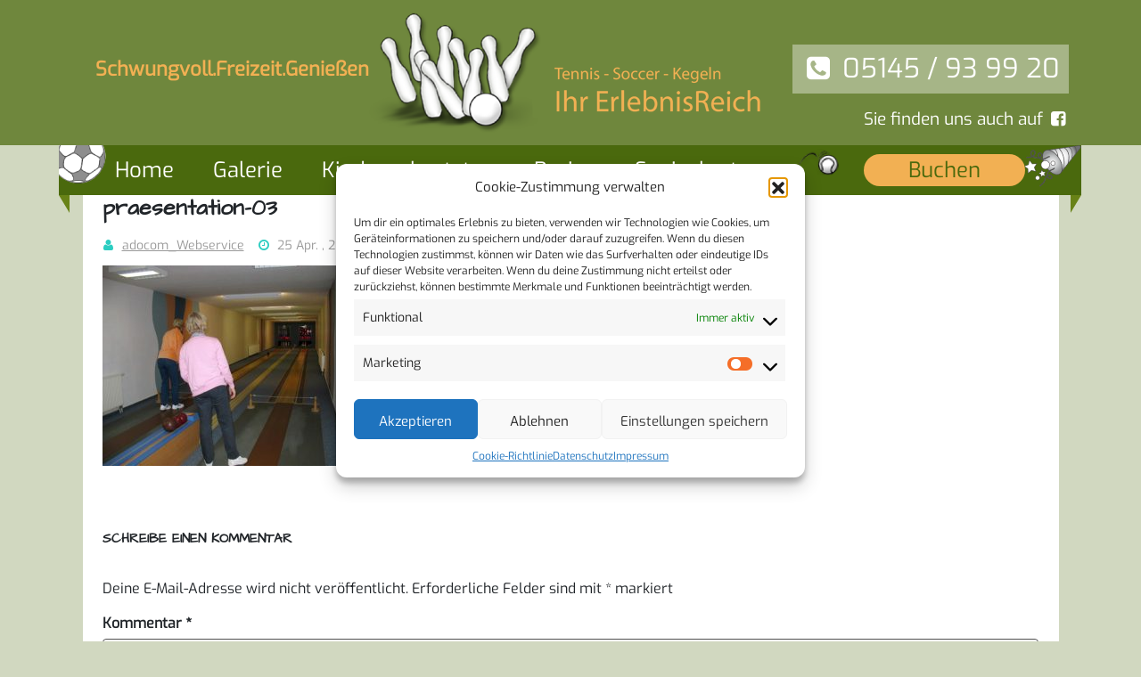

--- FILE ---
content_type: text/css
request_url: https://tennis-soccer-kegeln.de/wp-content/themes/bhost/style.css?ver=6.8.2
body_size: 10596
content:
/*
Theme Name: Bhost
Theme URI: https://themesvila.com/item/bhost-pro-business-wordpress-theme/
Author: Themesvila
Author URI: https://themesvila.com/
Description: Bhost is a nice , clean , beautifull, Responsive and modern design free WordPress Theme. This theme made with Latest Bootstrap v3.3.5. You can use it for your corporate , personal , blog sites etc.
Version: 2.1
Tested up to: 6.8
Requires PHP: 7.4
License: GNU General Public License v2 or later
License URI: http://www.gnu.org/licenses/gpl-2.0.html
Text Domain: bhost
Tags:  one-column, two-columns, right-sidebar, custom-menu, featured-images, flexible-header, sticky-post, translation-ready, full-width-template

This theme, like WordPress, is licensed under the GPL.
Use it to make something cool, have fun, and share what you've learned with others.

*/


/*--------------------------------------------------------------
>>> TABLE OF CONTENTS:
----------------------------------------------------------------
1.0 Font Awesome
2.0 Normalize
3.0 Typography
4.0 Elements
5.0 Forms
6.0 Table
7.0 Links
8. buttons
9. Header
10.0 Navigation
	10.1 Menus
		10.1.1 dropdwon menu 
11. Welcome page
12. Features
13. About
14. Portfolios
	14.1 Single Portfolio page
15. tagline
16. Testimonils
17. Team
18 blogs
19. cta
20. Social Box
21. Accessibility
22. Alignments
23. Clearings
24. Widgets
25. Foorer
26.0 Content
	26.1 Posts and pages
	26.2 Asides
	26.3 Author
	26.4 Comments
27.0 Contact Form
28.0 accordion
29.0 Contact form 7
30.0 Infinite scroll
31.0 Media
	31.1 Captions
	31.2 Galleries

/*--------------------------------------------------------------
1.0 Font Awesome
--------------------------------------------------------------*/

@font-face {
  font-family: 'FontAwesome';
  src: url('../fonts/fontawesome-webfont.eot?v=4.4.0');
  src: url('../fonts/fontawesome-webfont.eot?#iefix&v=4.4.0') format('embedded-opentype'), url('../fonts/fontawesome-webfont.woff2?v=4.4.0') format('woff2'), url('../fonts/fontawesome-webfont.woff?v=4.4.0') format('woff'), url('../fonts/fontawesome-webfont.ttf?v=4.4.0') format('truetype'), url('../fonts/fontawesome-webfont.svg?v=4.4.0#fontawesomeregular') format('svg');
  font-weight: normal;
  font-style: normal;
}

/*--------------------------------------------------------------
2.0 Normalize
--------------------------------------------------------------*/

html {
	-webkit-text-size-adjust: 100%;
	-ms-text-size-adjust:     100%;
	
}
h1, h2, h3, h4, h5, h6{
	font-family: 'Montserrat', sans-serif;
	color: #444;
	text-transform: inherit;
	font-weight: 700;
}

body {
	margin: 0;	
	font-weight: 400;	
	overflow-x: hidden;
	color: #666;
	line-height: 1.8;
}

a, a:hover, a:focus{
	outline: none;
	border: none;
}
html, body, a,p, span,strong{
	font-family: 'Open Sans', sans-serif;
	font-size: 15px;
}
article,
aside,
details,
figcaption,
figure,
footer,
header,
main,
menu,
nav,
section,
summary {
	display: block;
}

audio,
canvas,
progress,
video {
	display: inline-block;
	vertical-align: baseline;
}

audio:not([controls]) {
	display: none;
	height: 0;
}

[hidden],
template {
	display: none;
}

a {
	background-color: transparent;
	text-decoration: none;
	display: inline-block;
	
}

a:active,
a:hover, a:focus {
	outline: 0;
	text-decoration: none;
}

abbr[title] {
	border-bottom: 1px dotted;
}

b,
strong {
	font-weight: bold;
}

dfn {
	font-style: italic;
}

h1 {
	font-size: 3.5em;
	margin: 0 0 0.4em;
}

mark {
	background: #ff0;
	color: #000;
}

small {
	font-size: 80%;
}

sub,
sup {
	font-size: 75%;
	line-height: 0;
	position: relative;
	vertical-align: baseline;
}

sup {
	top: -0.5em;
}

sub {
	bottom: -0.25em;
}

img {
	border: 0;
}

svg:not(:root) {
	overflow: hidden;
}

figure {
	margin: 1em 40px;
}

hr {
	box-sizing: content-box;
	height: 0;
}

pre {
	overflow: auto;
}

code,
kbd,
pre,
samp {

	font-size: 1em;
}

button,
input,
optgroup,
select,
textarea {
	color: inherit;
	font: inherit;
	margin: 0;
}

button {
	overflow: visible;
	border-radius: 5px;
}

button,
select {
	text-transform: none;
}

button,
html input[type="button"],
input[type="reset"],
input[type="submit"] {
	-webkit-appearance: button;
	cursor: pointer;
	border-radius: 5px;
}

button[disabled],
html input[disabled] {
	cursor: default;
}

button::-moz-focus-inner,
input::-moz-focus-inner {
	border: 0;
	padding: 0;
}

input {
	line-height: normal;
}

input[type="checkbox"],
input[type="radio"] {
	box-sizing: border-box;
	padding: 0;
}

input[type="number"]::-webkit-inner-spin-button,
input[type="number"]::-webkit-outer-spin-button {
	height: auto;
}

input[type="search"] {
	-webkit-appearance: textfield;
	box-sizing: content-box;
}

input[type="search"]::-webkit-search-cancel-button,
input[type="search"]::-webkit-search-decoration {
	-webkit-appearance: none;
}

fieldset {
	border: 1px solid #c0c0c0;
	margin: 0 2px;
	padding: 0.35em 0.625em 0.75em;
}

legend {
	border: 0;
	padding: 0;
}

textarea {
	overflow: auto;
	height: 150px;
}

optgroup {
	font-weight: bold;
}

table {
	border-collapse: collapse;
	border-spacing: 0;
}

td,
th {
	padding: 0;
}
img{
	display: inline-block;
	
}

/*--------------------------------------------------------------
3.0 Typography
--------------------------------------------------------------*/



p {
	font-size: 15px;
	margin-bottom: 1.0em;
	
}

dfn,
cite,
em,
i {
	font-style: italic;
}

blockquote {
	margin: 0 1.5em;
}

address {
	margin: 0 0 1.5em;
}

pre {
  background: #eee none repeat scroll 0 0;
  border-radius: 0;
  font-size: 15px;
  line-height: 1.6;
  margin-bottom: 1.6em;
  max-width: 100%;
  overflow: auto;
  padding: 10px 20px;
}

code,
kbd,
tt,
var {
	font-size: 15px;
	font-size: 0.9375rem;
}

abbr,
acronym {
	border-bottom: 1px dotted #666;
	cursor: help;
}

mark,
ins {
	background: #fff9c0;
	text-decoration: none;
}

big {
	font-size: 125%;
}
select{
	outline: none;
	display: inline-block;
	cursor: pointer;
	padding: 12px 14px;
	border: 1px solid #ddd;
	background-color: #fff;
}
input[type="file"], input[type="image"], input[type="submit"], input[type="reset"], input[type="button"], input[type="radio"], input[type="checkbox"] {
	width: auto;
	display: inline-block;
	margin-right: 3px;
}


/*--------------------------------------------------------------
4.0 Elements
--------------------------------------------------------------*/
html {
	box-sizing: border-box;
}

*,
*:before,
*:after { /* Inherit box-sizing to make it easier to change the property for components that leverage other behavior; see http://css-tricks.com/inheriting-box-sizing-probably-slightly-better-best-practice/ */
	box-sizing: inherit;
}

body {
	background: #fff; /* Fallback for when there is no custom background color defined. */
}

blockquote:before,
blockquote:after,
q:before,
q:after {
	content: "";
}

blockquote,
q {
	quotes: "" "";
}

hr {
	background-color: #ccc;
	border: 0;
	height: 1px;
	margin-bottom: 1.5em;
}

ul,
ol {
	margin: 0 0 1.5em 0;
}

ul {
	
	list-style-type: circle;
}

ol {
	list-style: decimal;
}

li > ul,
li > ol {
	margin-bottom: 0;
	margin-left: 1.5em;
}

dt {
	font-weight: bold;
}

dd {
	margin: 0 1.5em 1.5em;
}

img {
	height: auto; /* Make sure images are scaled correctly. */
	max-width: 100%; /* Adhere to container width. */
}

table {
	
	border-collapse: separate;
	border-spacing: 0;
	border-width: 1px 0 0 1px;	
	margin: 0 0 1.5em;
	width: 100%;
	table-layout: fixed; /* Prevents HTML tables from becoming too wide */
}

/*--------------------------------------------------------------
5.0 Forms
--------------------------------------------------------------*/

button,
input[type="button"],
input[type="reset"],
input[type="submit"] {
	font-size: 15px;
	line-height: 1;
	background: #fff;
	text-shadow:none;
	box-shadow: none;
	border-radius: 0;
}
.form-control{
	height: 50px;
}
input[type="submit"] {
	margin-bottom: 0 !important;
	width: auto !important;
}
button,
input[type="button"],
input[type="submit"],
input[type="reset"]
 {
	color: #fff;
	border: 1px solid #2bcdc1 ;
	box-shadow: inherit;
	padding: 14px 20px !important;
	transition: all 0.5s ease 0s;
	border-radius: 30px;
	background: #2bcdc1;
	border-radius: 4px;
}
button:hover,
input[type="button"]:hover,
input[type="reset"]:hover,
input[type="submit"]:hover
 {
	color: #fff;
	box-shadow: inherit;
	background: #2bcdc1;
	border-color: #2bcdc1;

}
button:focus,
input[type="button"]:focus,
input[type="reset"]:focus,
input[type="submit"]:focus,
button:active,
input[type="button"]:active,
input[type="reset"]:active,
input[type="submit"]:active {
	border-color: #ccc #bbb #aaa;
	box-shadow: inherit;
	background: #2bcdc1;

}

.border_btn{
	border: 1px solid #e1e1e1 ;
	box-shadow: inherit;
	padding: 14px 20px !important;
	transition: all 0.5s ease 0s;
	border-radius: 30px;
}
.border_btn:hover,
.border_btn:focus{
	border: 1px solid #2bcdc1 ;
}
input,
input[type="text"],
input[type="email"],
input[type="url"],
input[type="password"],
input[type="search"],
input[type="reset"]
select,
textarea {
	color: #666;
	border: 1px solid #e1e1e1;
	border-radius: 4px;	
	padding: 12px 10px!important ;
}

input[type="text"]:focus,
input[type="email"]:focus,
input[type="url"]:focus,
input[type="password"]:focus,
input[type="search"]:focus,
textarea:focus {
	border: 1px solid #2bcdc1!important;
	box-shadow: inherit!important;
	outline: none;
}

input[type="text"],
input[type="email"],
input[type="url"],
input[type="password"],
input[type="search"] {
	padding: 3px;
}

textarea {
	padding-left: 3px;
	width: 100%;
}
input[type="text"],
input[type="email"],
input[type="url"],
input[type="password"],
input[type="search"],
input[type="submit"] ,
textarea{
	font-size: 14px;
	width: 100%;
}
label {
  display: inline-block;
  font-weight: bold;
  margin-bottom: 5px;
  width: 100%;
}
.search-submit {
  display: none;
}
.search-field{
	width: 90%;
}
audio{
	width: 100%;
}

/*--------------------------------------------------------------
6.0 Table
--------------------------------------------------------------*/

table {
  border-collapse: collapse;
  border: 1px solid #eee;
  border-bottom: 2px solid #2bcdc1;
	
  }
table tr:hover {
  background: #f4f4f4;
}
table tr:hover td {
  color: #555;
}
th:first-child, td:first-child{
	padding-left: 5%;
}

table th, table td {
  color: #999;
  border: 1px solid #eee;
  border-collapse: collapse;
  text-align: center;
}
table#wp-calendar td {
	padding: 8px 0!important;
}
table td{
	padding:8px ;
}
table th {
	background: #fff none repeat scroll 0 0;
	color: #666;
	font-size: 14px;
	padding: 10px;
	text-transform: uppercase;
}
table th.last {
  border-right: none;
}
caption {
  margin-bottom: 10px;
}


/*--------------------------------------------------------------
7 Links
--------------------------------------------------------------*/
a {
	color: #404040;
	transition: all 0.5s ease 0s;
}


a:hover,
a:focus
 {
	color: #2bcdc1;
}

a:hover,
a:active {
	outline: 0;
}
.paddingless{
	padding-left: 0;
	padding-right: 0;
}
.paddingleftless{
	padding-left: 0;
}
.paddingrightless{
	padding-right: 0;
}
.section{
	padding-top:80px; 
	padding-bottom:50px; 
}

/*--------------------------------------------------------------
8. buttons
--------------------------------------------------------------*/

#primary .readmore_btn{
	margin-top: 30px;
}
.readmore{
	background: #2bcdc1 none repeat scroll 0 0;
	color: #fff!important;
	display: inline-block;
	font-size: 15px;
	padding: 12px 25px;
}
.readmore i.fa{
	
}
.readmore:hover, .readmore:focus,
#primary .readmore:hover, #primary .readmore:focus{
	background: #0eaea2 none repeat scroll 0 0;
	color: #fff;
}
/*--------------------------------------------------------------
9. Header
--------------------------------------------------------------*/

.top{
	background: #434752;
	padding: 10px 0; 
	color: #fff;
}

.top .leftinfo {
	font-size: 14px;
}
.top .leftinfo span.phone{
	padding-right: 20px;
}
.top .right-info ul{
	margin-bottom: 0;
	text-align: center;
}
.right-info .list-inline > li {
  display: inline-block;
  padding-left: 20px;
  padding-right: 0;
}
.top .right-info ul li a{
	color: #fff;
	font-size: 14px;
}
.top .right-info ul li a:hover{
	color: #2bcdc1;
}
@media (max-width: 767px){
	.top{
		text-align: center;
		padding: 0 0 54px;
	}
	.top .right-info ul{
		float: inherit !important;
		padding-top: 25px;
	}
}
#masthead{
	text-align: center;
	background: #fff;
	color: #fff;
}
.site-branding{
	padding: 30px;
	background: #fff;
}
.site-branding h1.site-title{
	margin-bottom: 5px;
	font-size: 2em;
}
.site-branding h1.site-title img{
	width: 100%;
}
.site-branding h1.site-title a{
	font-size: 35px;
	text-decoration: none;
	color: #444;
	-webkit-transition: all .25s linear;
    -moz-transition: all .25s linear;
    -o-transition: all .25s linear;
    transition: all .25s linear;
	position: relative;
	display: inline-block;
	text-transform: uppercase;
	font-weight: 700;	
}
.site-branding h1.site-title a:hover{
	color: #2bcdc1!important;
	 -webkit-transform: none;
	transform: none;
}

.site-branding .site-description{
	font-size: 16px;
	color: #444;
}
.site-description{
	margin-bottom: 0;
}

.main_banner{
	padding: 120px 0;		
	height: 100%;
	width: 100%;
	color: #fff;
	position: relative;
}
.main_banner:before{
	position:absolute;
	content: '';
	background: rgba(0,0,0,0.5);
	height: 100%;
	width: 100%;
	top: 0;
}
.main_banner a:hover{
	color:#2bcdc1;
}
.main_banner h2{
	font-size: 50px;
	font-weight: 600;	
}
.main_banner h2, .main_banner a{
	color: #fff;
}
.main_banner .bannar_text{
	position: relative;
	z-index: 1;
}

/*--------------------------------------------------------------
10.0 Navigation
--------------------------------------------------------------*/

/*--------------------------------------------------------------
10.1 Menus
--------------------------------------------------------------*/

.mainmenu {
  background: #161721;
  display: table;
  width: 100%;
}
.mainmenu ul{
	padding: 0;
	margin: 0;
	list-style-type: none;
}
.mainmenu #nav li.current_page_item a{
	color: #fff;
}
.mainmenu #nav li {
  display: inline-block;
  position: relative;
}
.mainmenu #nav li:before{
	position: absolute;
	width: 0;
	height: 3px;
	content: '';
	background: #2bcdc1;
	top: 0;
	left: 0;
	opacity: 0;
	transition: 0.8s;
}
.mainmenu #nav li:hover:before,
.mainmenu #nav  li.active:before,
.mainmenu #nav li.current_page_item:before{
	width: 100%;
	opacity: 1;
}
.mainmenu #nav  li  a{
	box-sizing: border-box;
	color: #fff;
	display: block;
	font-size: 14px;
	font-weight: 600;
	padding: 20px 20px;
	text-decoration: none;
	text-transform: uppercase;
	font-family: "Open Sans",sans-serif;
}
.mainmenu #nav  li  a{position:relative}
.mainmenu #nav  li  a i.fa{
	padding-right: 5px;
}
.mainmenu #nav  li:hover a:before,
.mainmenu #nav li.current_page_item a:before
{
	opacity: 1;
	
}
.mainmenu #nav li:hover a,
.mainmenu #nav li.active a{
	color: #2bcdc1;
}
#stickymenu{
  z-index: 100;
}
.nav li  a{
	display: inline-block;
}
.mainmenu li.current-menu-ancestor.current-menu-parent a:hover{
	color: #fff!important;
}

/*-------------------------------
10.1.1 dropdwon menu 
--------------------------------*/

.mainmenu #nav ul.children, 
.mainmenu #nav ul.sub-menu, 
.mainmenu #nav li ul.children li ul.children,
.mainmenu #nav li ul.sub-menu li ul.sub-menu
{
	background: #fff none repeat scroll 0 0;
	opacity: 0;
	position: absolute;
	top: 115%;
	transition: all 0.5s ease 0s;
	width: 220px;
	z-index: -99;
	visibility:hidden;
	transform: translateY(50px);
	border-top: 3px solid #2bcdc1;
	box-shadow: 0 0 2px rgba(0, 0, 0, 0.1);
}
.mainmenu #nav ul.children ul.children,
.mainmenu #nav ul.sub-menu ul.sub-menu
{
	left: 100%;
	top: -3px;
	transition: all 0.5s ease 0s;
	transform: translateX(50px);
}
.mainmenu #nav li ul.children li,
.mainmenu #nav li ul.sub-menu li
{
	padding: 0;
	width: 100%;
	border-bottom: 1px solid rgba(0, 0, 0, 0.1);
	position: relative;
}
.mainmenu #nav li ul.children li:last-child,
.mainmenu #nav li ul.sub-menu li:last-child
{
	border-bottom: none;
}
.mainmenu #nav li:hover ul.sub-menu,
.mainmenu #nav li:hover ul.children
{
	top:100%;
	opacity:1;
	z-index:999;
	visibility:visible;
	transform: translateY(0);
}
.mainmenu #nav ul.children li:hover ul.children ,
.mainmenu #nav ul.sub-menu li:hover ul.sub-menu 
{
	top: -3px;
	opacity:1;
	z-index:999;
	visibility:visible;
	transform: translateX(0);
}
.mainmenu #nav li ul.children li a, 
.mainmenu #nav li ul.sub-menu li a 
{
	color: #888;
	display: block;
	font-size: 14px;
	font-weight: 400;
	padding: 10px 20px;
	text-align: left;
	background: #fff;
	text-transform: none;
}
.mainmenu #nav li:hover ul.children li a:hover,
.mainmenu #nav li:hover ul.sub-menu li a:hover

{
	text-decoration: none;
	background-color:#2bcdc1;
	color: #fff;
}
.mainmenu  .current-menu-ancestor a,
.mainmenu .current-menu-ancestor >a:hover,
.mainmenu  .current-menu-ancestor >a:focus,
.mainmenu  .current-menu-item > a, 
.mainmenu  .current-menu-item > a:hover,
.mainmenu  .current-menu-item > a:focus{
	color:#FFF; 
	background-color:#2bcdc1;
	-webkit-box-shadow: none;
    -moz-box-shadow: none;
    box-shadow: none;  
}
.mainmenu  .sub-menu li.current-menu-item a, .mainmenu  .current-menu-ancestor .sub-menu li a ,
.mainmenu  .current-menu-ancestor .sub-menu li a{
	background: #2bcdc1;
	color: #fff; 
}
.mainmenu .sub-menu li.current-menu-item >a, .mainmenu  ul ul .current-menu-item, .mainmenu  ul ul .current-menu-item a{
	color: #fff;
}

@media (max-width: 767px) {
	#masthead{
		padding-top: 40px;
	}
	.mean-container .mean-nav li a{
		font-size: 13px;
	}
}

.site-main .comment-navigation,
.site-main .posts-navigation,
.site-main .post-navigation {
	margin: 0;
	overflow: hidden;
}

.comment-navigation .nav-previous,
.posts-navigation .nav-previous,
.post-navigation .nav-previous {
	float: left;
	width: 50%;
}

.comment-navigation .nav-next,
.posts-navigation .nav-next,
.post-navigation .nav-next {
	float: right;
	text-align: right;
	width: 50%;
}

/*--------------------------------------------------------------
11. Welcome page
--------------------------------------------------------------*/

#slider{
	margin-top: 0;
	color: #fff;
}
.flexslider .slides > li:first-child {
	display: block; 
}
.flexslider .slides > li{
	height: 500px;
	background-size: cover!important;
	width: 100%;
}
.sider_info_wrap{
	display: table;
	width: 100%;
	height: 100%;
}
.slider_info{
	padding-left: 50px;
	padding-right: 50px;
	display: table-cell;
	vertical-align: middle;
}
.slider_info h4{
	color: #fff;
	font-size: 25px;
}
.slider_info h2{
	color: #2bcdc1;
	font-size: 50px;
	font-weight: 700;
	margin: 38px 0 29px;
}
.slider_info p{
	font-size: 18px;
}
.flex-direction-nav a {
  height: 50px;
  line-height: 50px;
  top: 50%;
  width: 50px;
  border-radius: 50%;
}
.flex-direction-nav a::before {
  padding-right: 5px;
}
.flex-direction-nav a.flex-next::before {
  padding-left: 5px;
}
@media (max-width: 767px){
	.flexslider .slides > li{
		height: 500px;
	}
	.slider_info{
		padding-left: 10px;
		padding-right: 10px;
	}
	.slider_info h2{
		font-size: 30px;
	}
}
@media (max-width: 480px){

}
.flex-direction-nav a {
  opacity: 1;
  background: rgba(0,0,0,0.6);
  text-align: center;

}
.flex-direction-nav a::before {
  font-size: 28px;
}
.flex-direction-nav .flex-prev {
  left: 30px;
}
.flex-direction-nav .flex-next {
  right: 30px;
  text-align:center;
}
/*--------------------------------------------------------------
12. Features
--------------------------------------------------------------*/

#features{
	overflow: hidden;
}
.heading{
	margin-bottom: 50px;
}
.heading p{
	letter-spacing: 2px;
	margin-bottom: 25px;
	text-transform: uppercase;
	font-size: 14px;
}
.heading h2{
	margin-top: 15px;
	margin-bottom: 20px;
	font-size: 28px;
	text-transform: uppercase;
}
.divider{
	width: 100px;
	margin: 0 auto;
	height: 2px;
	background: #2bcdc1;
	position: relative;
}
.divider:before{
	position:absolute;
	content: '';
	top: -2px;
	left: 0;
	width: 5px;
	height: 6px;
	background: #2bcdc1;
	border-radius: 50%;
}
.divider:after{
	position:absolute;
	content: '';
	top: -2px;
	right: 0;
	width: 5px;
	height: 6px;
	background: #2bcdc1;
	border-radius: 50%;
}	
.single_feature .icon-wrap{
	border: 1px solid #2bcdc1;
	border-radius: 100%;
	box-shadow: 0 5px 16px #eaeaea;
	color: #2bcdc1;
	font-size: 35px;
	height: 80px;
	line-height: 79px;
	margin: 20px auto 15px;
	transition: all 0.5s ease 0s;
	width: 80px;
}

.single_feature{
	margin-bottom: 30px;
}
.single_feature h4{
	margin-bottom: 25px;
	margin-top: 20px;
}
.single_feature .readmore{
	display: inline-block;
	margin-top: 20px;
}

.single_feature:hover  .icon-wrap{
	background: #2bcdc1;
	color: #fff;
}

/* --------------------------------------------------------
#        Start Image with description CSS
-----------------------------------------------------------*/

.image_with_description{
	position:relative;
}
.description_img_left{
	left: 0;
	background-position: right top;	
	position:absolute;
	bottom: 0;
	position: absolute;
	top: 0;
	width: 50%;
	background-repeat: no-repeat;
	background-size: cover;		
}
.description_img_right{
	right: 0;
	background-position: right top;	
	position:absolute;
	bottom: 0;
	position: absolute;
	top: 0;
	width: 50%;
	background-repeat: no-repeat;
	background-size: cover;		
}
.description_text{
	padding-top: 50px;
	padding-bottom: 35px;
}
.description_text .single_desc{
	padding-left: 20px;
	padding-bottom: 15px;
}
.description_text h4{
	color: #fff;
}
.description_text ul{
	list-style-type: none;
}
.description_text ul li{
	padding: 10px 0;
}

.single_desc:last-child{
	padding-bottom: 0;
}

/*--------------------------------------------------------------
14. Portfolios
--------------------------------------------------------------*/

#portfolios{
	overflow: hidden;
}
#portfolios .single_portfolio{
	margin-bottom: 30px;
	position:relative;
	text-align: center;
	color: #fff;
	overflow: hidden;
}
#portfolios .single_portfolio:before{	
	opacity: 0;
	content: '';
	width: 100%;
	height: 100%;
	position: absolute;
	top: 0;
	transition: all 0.5s ease 0s;
	z-index: 1;
}
#portfolios .single_portfolio:hover:before{
	opacity: 0.5;	
	background: #2bcdc1;
	animation-name: portanimation;
	animation-duration: 4s;
}

/* Portfolio Animation */
@-webkit-keyframes portanimation {
	0%   {background-color: #000;}
    25%  {background-color: #d35400;}
    50% {background-color: #e74c3c;}
	100%  {background-color: #2bcdc1;}
}
@keyframes portanimation {
	0%   {background-color: #000;}
    25%  {background-color: #d35400;}
    50% {background-color: #e74c3c;}
	100%  {background-color: #2bcdc1;}
}

#portfolios .single_portfolio img{
	transform: scale(1);
	transition: all 0.5s ease 0s;
}
#portfolios .single_portfolio:hover img{
	transform: scale(1.1);
}
#portfolios .single_portfolio .portfolio-overlay{
	position:absolute;
	top: 35%;
	padding: 0 9%;
	transition: all 0.5s ease 0s;
	z-index: 10;
	opacity: 1;
	width: 100%;
}

#portfolios .portfolio-overlay .port_title a h4{
	color: #fff!important;	
	font-size: 20px;
}
#portfolios .portfolio-overlay .port_title h4{
	transform: translateY(-10px);
	transition: all 0.5s cubic-bezier(0.47, 0.68, 0.21, 0.87) 0s;
}
#portfolios .single_portfolio:hover .portfolio-overlay{

}
#portfolios .single_portfolio .portfolio-overlay p{
	opacity: 0;
	transform: translateY(20px);
	transition: all 0.5s cubic-bezier(0.47, 0.68, 0.21, 0.87) 0s;
}
#portfolios .single_portfolio:hover  .portfolio-overlay p, #portfolios .single_portfolio:hover .portfolio-overlay .port_title h4{
	opacity: 1;
	transform: translateY(0px);
}
@media (max-width: 1200px){
	#portfolios .single_portfolio .portfolio-overlay{
		top: 26%;
	}
}
.mobile_menu_icon{
	display: none;
	padding: 20px 0;
}
@media (max-width: 991px){
	#portfolios .single_portfolio .portfolio-overlay{
		top: 33%;
	}
	#nav{
		display: none;
	}
	.mobile_menu_icon{
		display: inline-block;
	}
}
@media (max-width: 767px){
	#portfolios .single_portfolio .portfolio-overlay{
		top: 43%;
	}
	.portfolios_template{
		padding-top: 0;
		
	}
	.team_template{}
}
@media (max-width: 480px){
	#portfolios .single_portfolio .portfolio-overlay{
		top: 33%;
	}
}
@media (max-width: 320px){
	#portfolios .single_portfolio .portfolio-overlay{
		top: 23%;
	}
}

/*--------------------------------------------------------------
14.1 Single Portfolio page
--------------------------------------------------------------*/

.portfolios-sidebar{}
.portfolios-sidebar .port-title h4, .portfolios-sidebar .port-decscription h4{
	color: #2bcdc1;
	margin-bottom: 20px;
}
.portfolios-sidebar .port-title{
	margin-bottom: 30px;
}
.portfolios-sidebar .port-title h5.entry-title{
	font-weight: 400;
	color: #444;
	font-size: 14px;
	text-transform: none;
	
}
.portfolios-sidebar .port-title h4{
	margin-top: 0;
}
.portfolios-sidebar .readmore{
	margin-top: 30px;
}
.related_portfolos{
	margin-top: 50px;
}
.related_portfolos .related_p_title{
	margin: 0 0 31px;
}
.related_portfolos .related_p_title span{
	color: #2bcdc1;
	font-size: inherit;
}
#portfolios_carousel .item{
	margin-left: 15px;
	margin-right: 15px;
}
#portfolios_carousel .owl-controls .owl-buttons div {

}
#portfolios_carousel .single_portfolio{
	margin-bottom: 0;
}


/*--------------------------------------------------------------
15. tagline
--------------------------------------------------------------*/

#tagline{
	background-size: cover!important;
	width: 100%;
	position:relative;
	color: #fff;
	padding: 70px 0;
}
#tagline:before{
	position:absolute;
	content: '';
	width: 100%;
	height: 100%;
	background: #000;
	opacity: 0.5;
	top: 0;
}
#tagline h3{
	color: #fff;
	margin-bottom: 25px;
	font-size: 20px;
}
#tagline p{
	margin-bottom: 0;
}
#tagline .readmore{
	margin-top: 20%;
}
@media (max-width: 991px){
	#tagline .readmore{
		margin-top: 50%;
	}
}
@media (max-width: 767px){
	#tagline .readmore{
		margin-top: 25px;
		float: left;
	}
}

/*--------------------------------------------------------------
16. Testimonils
--------------------------------------------------------------*/

#testimonils{
	padding-bottom: 100px;
	overflow: hidden;
}
.single_testimonial{
	margin-bottom: 1px;
	padding-left: 15px;
	padding-right: 15px;
}
.single_testimonial .t_img{
	margin-bottom: -40px;
	text-align: center;
}
.single_testimonial .t_img img{
	display: inline-block;
	width: 80px;
	border-radius: 50%;
	box-shadow: 0 0 4px rgba(0, 0, 0, 0.1);
}
.single_testimonial .t_content{
	box-shadow: 0 0 4px rgba(0, 0, 0, 0.1);
	padding: 60px 20px 20px;
	background: #fff;
}
.single_testimonial .t_content p{
	font-size: 14px;
	margin-bottom: 0;
	
}

.single_testimonial .client_info{
	display: block;
	font-size: 14px;
	font-weight: 600;
	margin-top: 10px;
	color: #2bcdc1;
}
.testimonils_template{
	padding-bottom: 60px!important;
}
.testimonils_template .single_testimonial{
	margin-bottom: 40px;
}
.owl-theme .owl-controls {
  margin-top: 0;
  position: absolute;
  right: 15px;
  text-align: center;
  top: -45px;
}
.owl-theme .owl-controls .owl-buttons div {
	background: #2bcdc1 none repeat scroll 0 0;
	color: #fff;
	display: inline-block;
	font-size: 15px !important;
	height: 40px;
	line-height: 40px;
	margin: 0;
	opacity: 0.5;
	padding: 0;
	text-align: center;
	width: 40px;
}  
.owl-buttons .owl-prev{
	margin-right: 10px!important;
}
.owl-buttons .owl-prev:before{
	font-family: 'FontAwesome';
	content: '\f053';
}
.owl-buttons .owl-next:before{
	font-family: 'FontAwesome';
	content: '\f054';
}
@media (max-width: 767px){
	.testimonils_template{
		padding-top: 0;
	}
}


/*--------------------------------------------------------------
17. Team
--------------------------------------------------------------*/

#team{
	overflow: hidden;
}
.single_team{
	position: relative;
	overflow: hidden;
	margin-bottom: 30px;
}
.single_team .team_overlay{
	position:absolute;
	top:0;
	width: 100%;
	height: 100%;
	background: rgba(43, 205, 193, 0.5);
	color: #fff;
	transition: all 0.5s ease 0s;
	transform: translateY(100%);
}
.single_team .team_overlay h4{
	padding-top: 28%;
	color: #fff;
}
.single_team .team_overlay .list-inline{
	margin-top: 30px;
}
.single_team .team_overlay li a{
	color: #fff;
	font-size: 18px;
	width: 45px;
	height: 45px;
	line-height: 45px;
	border: 1px solid #fff;
	display: inline-block;
}
.single_team .team_overlay li a:hover{
	background: #fff;
	color: #2bcdc1;
}
.single_team .team_overlay li{
	transform: translateY(100%);		
}
.single_team .team_overlay li.link_one{
	transition: all 0.9s ease 0s;		
}
.single_team .team_overlay li.link_two{
	transition: all 1.4s ease 0s;
}
.single_team .team_overlay li.link_three{
	transition: all 1.9s ease 0s;
}
.single_team:hover .team_overlay{
	transform: translateY(0);
}
.single_team:hover .team_overlay li{
	transform: translateY(0);
}
@media (max-width: 991px){
	.single_team .team_overlay h4{
		padding-top: 35%;
	}
}
@media (max-width: 767px){
	.team_template{
		padding-top: 0;
	}
}
@media (max-width: 480px){
	.single_team .team_overlay h4{
		padding-top: 28%;
	}
}
@media (max-width: 320px){
	.single_team .team_overlay h4{
		padding-top: 20%;
	}
}

/*--------------------------------------------------------------
18. blogs
--------------------------------------------------------------*/

#blogs{
	overflow: hidden;
}
.single_blog{
	margin-bottom: 30px;
}
.single_blog .blog_img img{
	width: 100%;
}
.single_blog .blog_img{
	position:relative;	
}
.single_blog .blog_img:before{
	position:absolute;
	top: 0;
	content: '';
	width: 100%;
	height: 100%;
	background: rgba(0,0,0,0.5); 
	opacity: 0;
	transition: all 0.5s ease 0s;
}
.single_blog:hover .blog_img:before{
	opacity: 1;
}
.single_blog .blog_img .readmore{
	position:absolute;
	bottom:0;
	right: 0;
}
.blog_img a{
	display: inline-block;
}
.single_blog h4{
	margin-bottom: 15px;
	margin-top: 30px;
	text-transform: capitalize;
	
}
.single_blog h4 a{
	font-size: 20px;
	font-family: 'Montserrat', sans-serif;
}
.single_blog .green_btn{
	border-radius: 5px 0 0 0px;
}
.all_post_btn_wrap{
	padding-top: 20px;
}
.all_post_btn{
	font-size: 16px;
	padding: 13px 40px;
}

/*--------------------------------------------------------------
19. cta
--------------------------------------------------------------*/

#cta{
	color: #fff;
	padding: 50px 0;
	overflow: hidden;
}
#cta p{
	font-size: 15px;
	margin-bottom: 0;
}
#cta .btn_transparent{
	margin-top: 3%;
}
@media (max-width: 991px){
	#cta .btn_transparent{
		padding-top: 7%;
	}
}
@media (max-width: 767px){
	#cta .btn_transparent{
		padding-top: 2%;
		float: left;
	}
}
#cta .btn_transparent{
	border: 1px solid #fff;
	padding: 12px 27px;
	color: #fff;
	transition: .5s;
}
#cta .btn_transparent:hover, #cta .btn_transparent:focus{
	background: #fff;
	color: #2bcdc1;
}

/*--------------------------------------------------------------
20. Social Box
--------------------------------------------------------------*/
.social_box ul{
	margin-top: 20px !important;
}

.social_box ul li a{
	border: 2px solid #2bcdc1;
	height: 45px;
	width: 45px;
	line-height: 42px;
	font-size: 17px;
	text-align: center;
	color: #2bcdc1;
}
.bhostpro_social_Widget .social_box ul li{
	border-bottom: none;
	margin-bottom: 0;
	padding-bottom: 0;
}

.single-widget.bhostpro_contact_Widget ul.contact_widget li{
	border-bottom: none;
	padding-bottom: 0;
}
.social_box ul li a:hover{
	border-color: #2bcdc1;
	background: #2bcdc1;
	color: #fff;
}

/*-------------------------------------------------------------
21. Accessibility
--------------------------------------------------------------*/

/* Text meant only for screen readers. */
.screen-reader-text {
	clip: rect(1px, 1px, 1px, 1px);
	position: absolute !important;
	height: 1px;
	width: 1px;
	overflow: hidden;
}

.screen-reader-text:hover,
.screen-reader-text:active,
.screen-reader-text:focus {
	background-color: #f1f1f1;
	border-radius: 3px;
	box-shadow: 0 0 2px 2px rgba(0, 0, 0, 0.6);
	clip: auto !important;
	color: #21759b;
	display: block;
	font-size: 14px;
	font-size: 0.875rem;
	font-weight: bold;
	height: auto;
	left: 5px;
	line-height: normal;
	padding: 15px 23px 14px;
	text-decoration: none;
	top: 5px;
	width: auto;
	z-index: 100000; /* Above WP toolbar. */
}

/*--------------------------------------------------------------
22. Alignments
--------------------------------------------------------------*/

.alignleft {
	display: inline;
	float: left;
	margin-right: 1.5em;
}

.alignright {
	display: inline;
	float: right;
	margin-left: 1.5em;
}

.aligncenter {
	clear: both;
	display: block;
	margin-left: auto;
	margin-right: auto;
}

/*--------------------------------------------------------------
23. Clearings
--------------------------------------------------------------*/

.clear:before,
.clear:after,
.entry-content:before,
.entry-content:after,
.comment-content:before,
.comment-content:after,
.site-header:before,
.site-header:after,
.site-content:before,
.site-content:after,
.site-footer:before,
.site-footer:after {
	content: "";
	display: table;
}

.clear:after,
.entry-content:after,
.comment-content:after,
.site-header:after,
.site-content:after,
.site-footer:after {
	clear: both;
}

/*--------------------------------------------------------------
24. Widgets
--------------------------------------------------------------*/

.widget {
	margin: 0 0 1.5em;
}
.single-widget img{
	width: 100%;
}
.single-widget .wp-block-group__inner-container{
	padding: 0;
}
.single-widget li li{
	padding-left: 10px;
	padding-top: 6px;
	padding-bottom: 6px;
	
}
.single-widget .widget-title,
.comments-title,
#reply-title{
	border-bottom: 1px solid #ccc;
	margin-bottom: 20px;
	margin-top: 0;
	padding-bottom: 15px;
	position: relative;
	font-size: 15px;
	font-weight: 600;
	text-transform: uppercase;
}
.single-widget .widget-title:after,
.comments-title:after,
#reply-title:after{
	background: #2bcdc1 none repeat scroll 0 0;
	bottom: -2px;
	content: "";
	height: 3px;
	left: 0;
	position: absolute;
	width: 80px;
}
.single-widget ul{
	margin: 0;
	list-style: none;
	padding: 0;
}
.single-widget:last-child{
	margin-bottom: 0;
}
.single-widget a{
	text-decoration: none;
	color: #666;
	font-weight: 500;
}
.single-widget a:hover{
	color: #2bcdc1;
}
.comment-author-link{
	color: #666;
	font-size: 1.3em;
}
li.cat-item{
	text-transform: capitalize;
}
/* Search widget. */
.widget_search .search-submit {
	display: none;
}
.widget_search .search-field{
	font-size: 0.9em;
	font-weight: 400;
	padding: 10px;
	width: 94%;
}

.single-widget {
  -moz-hyphens: auto;
  color: rgba(51, 51, 51, 0.7);
  word-wrap: break-word;
}
.wp-block-latest-comments{
	padding-left: 0;
}
.single-widget.widget_block h2{
	margin-top: 0;
	margin-bottom: 25px;
}

/*--------------------------------------------------------------
25. Foorer
--------------------------------------------------------------*/
#footer_top{
	background: #161721;
	color: #fff;
	padding: 40px 0;
}
#footer_top li{
	border-color: #22232c;
}
#footer_top .single-widget{
	background: transparent;
}
#footer_top .single-widget h2{
	color: #fff;
	margin-bottom: 25px;
	font-size: 25px;
}
#footer_top a,
#footer_top .widget-title{
	color: #fff;
	transition: .5s;
}
#footer_top a:hover{
	color: #2bcdc1;
}
#footer{
	color: #ffffff;
	font-size: 15px;
	padding: 30px;
	text-align: center;
	background: #0f1017;
}
#footer a{
	color: #2bcdc1;
	text-decoration: none;	
	font-size: 15px;
}
#footer a:hover{
	color: #fff;
}

/*--------------------------------------------------------------
26. Content
--------------------------------------------------------------*/

.site-content{
	background: #fff;
	padding: 0;
	margin: 80px 0;
}
article.single-post{
	border-bottom: 1px solid #e1e1e1;
	margin-bottom: 30px;
	padding-bottom: 30px;
	-ms-word-wrap: break-word;
	word-wrap: break-word;
}
h1.entry-title{
	-ms-word-wrap: break-word;
	word-wrap: break-word;	
}
.content-area .single-post:last-child{
	border-bottom: none;
}
#full-width{
	margin: 0;
}
#primary, 
.content-area{
	background: #fff;
	-ms-word-wrap: break-word;
	word-wrap: break-word;	
}
#primary{
	
}
.entry-content select{
	width: auto;
}
.entry-footer a{
	font-weight: 600;
}
@media (max-width: 767px){
	#primary{
		margin-bottom: 40px;
	}

}
h1.entry-title{	
	margin-bottom: 15px;
	margin-top: 0px;
	font-size: 25px;
	font-weight: 600;
	text-transform: inherit;
}

h1.entry-title a{
	color: #444;
	font-size: 25px;
	font-weight: 600;
	text-decoration: none;
	text-transform: inherit;
	font-family: 'Montserrat', sans-serif;
}
h1.entry-title a:hover{
	color: #509bb7;
	 -webkit-transform: none;
	transform: none;
	transition: all 0.5s ease 0s;
	
}
.entry-meta {
	padding:0;
	margin-top: 0;
	font-size: 13px;
}
.entry-meta, .entry-footer{	
	font-weight: 300;
	margin-bottom: 12px;
	margin-top: 0;
}
.entry-meta span, .entry-footer span{
	font-size: 14px;
}

.entry-meta .entry-date{margin-top: -3px; display: block;}
.entry-meta a{	
	color: #888;
	display: inline-block;
	text-decoration: none;
}
.entry-meta {
	color: #888;
}
.entry-content{

}
.entry-content .wp-block-group{
	margin-bottom: 15px;
}
#primary a:hover{color: #2bcdc1;}

.page-header{
	margin: 0;
	padding: 0;
}
.page-header, .page-header h1{
	border: inherit;
	font-size: 24px;
	margin-bottom: 30px;
}
.page-header h1 {
	background-color: #fff;
	padding: 12px 18px;
	font-size: 20px;
	color: #222;
	border-radius: 4px;
	border: 1px dashed #2bcdc1;
}
.banner_header_img{
	width: 100%;
}
.entry-footer a,
.entry-meta a{
	text-decoration: none;
	color: #2bcdc1;
	display: block-inline;
	
}
.entry-footer,
.entry-meta{
	font-size: 13px!important;
	display: block-inline;
}
.entry-footer i.fa,
.entry-meta i.fa{
	color: rgba(0,0,0,0.3);
}
.entry-footer .comments-link{
	margin-right: 5px;
}
blockquote {
	background: #eee none repeat scroll 0 0;
	border: medium none;
	color: #666;
	margin: 0 0 20px;
	padding: 20px;
	text-align: center;
}
fieldset {
  border: 1px solid #c0c0c0;
  margin: 0 2px;
  padding: 20px;
}
.nav-links{
	margin-bottom: 0px;
	overflow: hidden;
}
.nav-links a{
	font-size: 1.5em;
	text-decoration: none;
	color: #444;
}
.nav-links a:hover{
	color: #d10046;
}
.error-404 h1{
	font-size: 40px;
	font-weight: 700;
	margin-bottom: 0;	
}
.error-404 .page-header{
	margin-bottom: 25px;
}
.error-404 p{
	font-size: 20px;
	margin-bottom: 38px;
	
}
.error-404 a.readmore{
	text-transform: uppercse;
}
.content-area .border_btn{
	margin-top: 30px;
}
/*--------------------------------------------------------------
26.1 Posts and pages
--------------------------------------------------------------*/

.sticky {
	display: block;
}

.hentry {
	margin: 0 0 1.5em;
}

.updated:not(.published) {
	display: none;
}

.single .byline,
.group-blog .byline {
	display: inline;
}

.page-content,
.entry-content,
.entry-summary {
	margin: .5em 0 0;
}

.page-links {
	clear: both;
	margin: 20px 0 0;
}
.post-thumb-image{
	overflow: hidden;
	margin-bottom: 20px;
}
.post-thumb-image img{
	width: 100%;
}
.post-thumb-image a{
	display: block;
	width: 100%;
	height: 100%;
	position: relative;
	transition: all 0.5s ease 0s;
}
.post-thumb-image a:after{
	background: #000 none repeat scroll 0 0;
	content: "";
	height: 100%;
	left: 0;
	opacity: 0;
	position: absolute;
	top: 0;
	width: 100%;
	z-index: 100;
	transition: all 0.5s ease 0s;
}
.post-thumb-image a:hover:after{
	opacity: 0.4;
}
.post-thumb-image a img{
	transition: all 0.5s ease 0s;
	width: 100%;
}
.post-thumb-image a:hover img{
	transform: scale(1.1);	
}
.navigation.pagination {
	margin: 0;
	text-align: left;
	width: 100%;
	padding-top: 10px;
	display: block;
}
.navigation.pagination .page-numbers {
	background: #fff none repeat scroll 0 0;
	border: 1px solid #e1e1e1;
	display: inline-block;
	font-size: 14px;
	line-height: 25px;
	margin-bottom: 0px;
	margin-right: 10px;
	padding: 6px 18px;
	border-radius: 4px;
}
.navigation.pagination .page-numbers:hover, 
.page-numbers.current{
	background: #2bcdc1!important;
	border-color: #2bcdc1!important;
	color: #fff!important;	
}

.nav-previous > a, 
.nav-next > a {
	background: #fff none repeat scroll 0 0;
	border: 1px solid #e1e1e1;
	display: inline-block;
	font-size: 14px;
	padding: 6px 17px;
	border-radius: 4px;
}
.nav-previous > a:hover, .nav-next > a:hover{
	background: #2bcdc1 none repeat scroll 0 0;
	border-color: #2bcdc1 ;
	color: #fff!important;
}

/*--------------------------------------------------------------
26.2 Asides
--------------------------------------------------------------*/

#secondary{
	padding-top: 0;
	padding-left: 15px;
}
.single-widget{
	background: #fff;
	margin-bottom: 40px;
	font-size: 15px;
}
.single-widget ul li {
  padding-bottom: 12px;
  margin-bottom: 12px;
  border-bottom: 1px solid #e8e8e9;
}

.single-widget ul li:last-child{
	margin-bottom: 0;
	 padding-bottom: 0;
	border: none;
}
input, select{
	width: 100%;
	font-size: 15px;
}

.widget_categories ul > li:before,
.widget_archive ul > li:before
 {
    content: "\f10c"; /* Insert content that looks like bullets */
    padding-right: 8px;
    color: #2bcdc1; /* Or a color you prefer */
	font-family: FontAwesome;
}
.search-form{
	margin: 0;
	width: 100%;
}
.blog .format-aside .entry-title,
.archive .format-aside .entry-title {
	display: none;
}
.comment-author-link{
	font-size: 14px;
}
p.no-comments {
  padding-top: 20px;
}
#cancel-comment-reply-link {
  text-align: right;
  display: inline-block;
  float: right;
  font-weight: bold;
  font-size: 14px;
}
.widget_search{
position:relative;	
}
#searchform .input-field{
	border: 2px solid #2bcdc1;
	box-shadow: inherit;
}
#searchform .form-control {
	box-shadow: inherit;
	padding: 10px 17px !important;
	border-radius: 4px;
}
#searchform button.search_btn{
	background: #2bcdc1 none repeat scroll 0 0;
	border: medium none;
	bottom: 0px;
	color: #fff;
	height: 50px;
	line-height: 19px;
	padding: 0 20px;
	position: absolute;
	right: 0;	
	border-radius: 0;
	z-index: 999;
	width: 66px;
}
#searchform button.search_btn:hover, 
#searchform button.search_btn:focus{
	background: #222;
}

/*--------------------------------------------------------------
26.3 Author
--------------------------------------------------------------*/

.about-author{
	background: #fff;
	border-top: 1px solid #ededed;
	border-bottom: 1px solid #ededed;
	margin: 0 0 30px;
	padding: 30px;
	display: inline-block;
	width: 100%;
}
.about-author .author_image{
	float: left;
	margin-right: 25px;
}
.about-author .author_image img{
	border: 1px solid #ccc;
	border-radius: 50%;
	width: auto;
}
.about-author .author_info{
	overflow: hidden;
}
.about-author .author_info h4{
	margin-top: 0;
}
.about-author .author_info p{
	margin-bottom: 0;
}

@media (max-width: 480px){
	.about-author{
		text-align: center;
	}
	.about-author .author_image{
		float: inherit;
		width: 100%;
		margin-right: 0;
		margin-bottom:25px;
	}
}

/*--------------------------------------------------------------
26.4 Comments
--------------------------------------------------------------*/

.comments-title {
	

}
.comments-title, #reply-title{
	padding-top: 35px;
}
ol.comment-list{
	padding: 0;
	margin: 0;
	list-style-type: none;
}
.comments-area ul, .comments-area ol{
	list-style-type: none;
}
.children{
	margin-left: 0;
}
.post-author .media-left {
  padding-right: 30px;
}
.post-author .media-heading {
  margin-bottom: 10px;
}
.post-author li a {
  border: 1px solid #d7d7d7;
  border-radius: 30px;
  color: #c7c7c7;
  display: inline-block;
  height: 30px;
  text-align: center;
  width: 30px;
}
.post-author li a:hover {
  background-color: #333333;
  border-color: #333333;
  color: #ffffff;
}
.comments-post {
  padding-bottom: 0;
}
.comment_author_thumb {
  float: left;
  width: 70px;
}
.single_comment {
	border-bottom: 1px solid #ededed;
	margin: 25px 0 0;
	padding: 10px 0;
}

.single_comment .single_comment {
  margin-left: 100px;
}
.comment_author_thumb a {
  display: block;
}
.comment_author_thumb img:hover {
  opacity: 0.8;
}
.comment_info {
  margin: 10px 0 30px 90px;
  overflow: hidden;
}
.comment_info h4,
.comment_info h4 a.url {
  color: #444;
  text-shadow: none;
  font-size: 14px;
}
.comment_info h4 a:not(.reply) {
  font-size: 14px;
  font-weight: 700;
  text-transform: uppercase;
}
.comment_info h4 a:not(.reply):hover {
  color: #e6ae03;
}
.comment_info h4 .reply {
  background-color: #ddd;
  border-radius: 2px;
  color: #333333;
  display: inline-block;
  float: right;
  font-size: 13px;
  margin-top: -3px;
  padding: 5px 11px 6px;
  text-decoration: none;
}
.comment_info h4 .reply:hover {
  background-color: #e6ae03;
  color: #ffffff;
}
.comment_info p a {
  color: #b2b2b1;
  display: inline-block;
  text-decoration: underline;
}
.comment_form {
  padding-top: 40px;
}
.comment_form h3 {
  border-bottom: 1px solid #ededed;
  color: #000;
  font-size: 20px;
  padding-bottom: 20px;
  margin-bottom: 40px;
  font-weight: 700;
}
.comment_author_thumb img.avatar {
	border-radius: 50%;
}
a.comment-reply-link{
	float: right;	
	text-transform: capitalize !important;
}

/*--------------------------------------------------------------
27.0 Contact Form
--------------------------------------------------------------*/

.contact-form{
	padding-top: 1px;
}
.contact-form input{
	margin-bottom: 30px;
}
.contact-form textarea{
	margin-bottom: 30px;
}
.contact-info h4{
	margin-bottom: 25px;
	margin-top: 0;	
}
.contact-info ul{
	list-style-type: none;
	margin: 10px 0 0;
	padding: 0;
}
.contact-info ul li{
	font-size: 14px;
	margin: 12px 0;
	line-height: 30px;
}
.contact-info ul li i{
	margin-right: 10px;
	font-size: 16px;
	color: #2bcdc1;
}
.wpcf7-submit{
	width: auto!important;
}
@media (max-width: 992px){
	.contact-info{
		margin-top: 40px;
	}
}
table#wp-calendar td#today {
	background: #2bcdc1;
	color: #666;
	border-radius: 0;
}
table th a{
	color: #666;
}
.entry-content table th a:hover{
	color: #666!important;
}
/*--------------------------------------------------------------
28.0 accordion
--------------------------------------------------------------*/

.panel-default{
	margin-bottom: 10px!important;
	font-size: 14px;
}
.panel-default:last-child{
	margin-bottom: 0px!important;
}
.panel-group .panel + .panel{
	margin: 0;
}
.panel-heading{
	padding: 0;
}
h4.panel-title a{
	display: block;
	padding: 15px;
	font-size: 14px;
}
.panel-heading .icon-indicator {
	margin-right: 10px;
}
.panel-heading .icon-indicator:before {
	font-family: 'FontAwesome';
	content: "\f1c0";
}

/*--------------------------------------------------------------
29.0 Contact form 7
--------------------------------------------------------------*/
div.wpcf7 img.ajax-loader {
  border: medium none;
  margin-left: 4px;
  vertical-align: middle;
  width: auto;
}

/*--------------------------------------------------------------
30.0 Infinite scroll
--------------------------------------------------------------*/
/* Globally hidden elements when Infinite Scroll is supported and in use. */
.infinite-scroll .posts-navigation, /* Older / Newer Posts Navigation (always hidden) */
.infinite-scroll.neverending .site-footer { /* Theme Footer (when set to scrolling) */
	display: none;
}

/* When Infinite Scroll has reached its end we need to re-display elements that were hidden (via .neverending) before. */
.infinity-end.neverending .site-footer {
	display: block;
}

/*--------------------------------------------------------------
31.0 Media
--------------------------------------------------------------*/
.page-content .wp-smiley,
.entry-content .wp-smiley,
.comment-content .wp-smiley {
	border: none;
	margin-bottom: 0;
	margin-top: 0;
	padding: 0;
}

/* Make sure embeds and iframes fit their containers. */
embed,
iframe,
object {
	max-width: 100%;
}

/*--------------------------------------------------------------
31.1 Captions
--------------------------------------------------------------*/

.wp-caption {
	margin-bottom: 1.5em;
	max-width: 100%;
}

.wp-caption img[class*="wp-image-"] {
	display: block;
	margin: 0 auto;
}

.wp-caption-text {
	text-align: center;
}

.wp-caption .wp-caption-text {
	margin: 0.8075em 0;
}

/*--------------------------------------------------------------
31.2 Galleries
--------------------------------------------------------------*/
.gallery {
	margin-bottom: 1.5em;
}

.gallery-item {
	display: inline-block;
	text-align: center;
	vertical-align: top;
	width: 100%;
}

.gallery-columns-2 .gallery-item {
	max-width: 50%;
}

.gallery-columns-3 .gallery-item {
	max-width: 33.33%;
}

.gallery-columns-4 .gallery-item {
	max-width: 25%;
}

.gallery-columns-5 .gallery-item {
	max-width: 20%;
}

.gallery-columns-6 .gallery-item {
	max-width: 16.66%;
}

.gallery-columns-7 .gallery-item {
	max-width: 14.28%;
}

.gallery-columns-8 .gallery-item {
	max-width: 12.5%;
}

.gallery-columns-9 .gallery-item {
	max-width: 11.11%;
}

.gallery-caption {
	display: block;
}

/*Responsive Css*/

@media(max-width: 991px) {
	.description_img_left, .description_img_right{
		position: relative;
		height: 460px;
		width: 100%;
		z-index: 1;
	}
	#secondary{
		padding-left: 0;
		padding-top: 50px;
	}
}

@media (max-width: 767px){
	#content, .site-content{
		margin: 50px 0 30px;
	}
	.mean-container .mean-bar{
		margin-bottom: 30px;

	}
	.top {
	  padding: 0 0 40px;
	}
	#masthead{
		padding-top: 0;
	}
	#about .about_image img{
		width: 100%;
	}
	.children{
		padding-left: 20px;
	}
}

/*Accordion Style*/

.panel-default > .panel-heading {
	background-color: #f9f9f9;
	border: 1px solid rgba(238, 238, 238, 0.5);
	border-radius: 0;
}
.panel-title {
  color: #333;
  font-size: 16px;
  margin-top: 0;
  text-transform: none;
}
.panel-default {
  border: medium none;
  border-radius: 0;
  box-shadow: none;
}
.bypostauthor{}
.tagcloud a {
	font-size: 14px !important;
	padding: 4px 14px!important;
	border: 1px solid #2bcdc1!important;
	transition: .5s;
	color: #fff;
	background: #2bcdc1;
	margin-right: 10px;
	display: inline-block;
	margin-bottom: 15px;
	border-radius: 4px;
}
.tagcloud a:hover{
	background: #222;
	border: 1px solid #222!important;
	color:#fff;
}

.meta_area{
	width: 100%;
	overflow: hidden;
	margin-bottom: 12px;
}

.meta_area .single_meta {
	padding-right: 12px;
}

.meta_area .single_meta,
.meta_area .single_meta a,
.meta_area .single_meta i,
.meta_area .single_meta a{
	color: #999;
	font-size: 14px;
}
.meta_area .single_meta i{
	color: #2bcdc1;
}
.meta_area .single_meta i{
	padding-right: 5px;
}
.center-block{
	float: inherit;
}

.searchform .input-group{
	width: 100%;
}
.searchform .form-control:focus{
	box-shadow: inherit;
}

/* Woocommerce Style */

.woocommerce #respond input#submit, 
.woocommerce a.button, 
.woocommerce button.button, 
.woocommerce input.button {
	padding: 12px 15px;
	font-weight: 700;
	border-radius: 0px;
	color: #fff;
	background-color: #2bcdc1;
	font-size: 15px;
	display: inline-block;
}


.woocommerce #respond input#submit:hover, 
.woocommerce a.button:hover, 
.woocommerce button.button:hover, 
.woocommerce input.button:hover {
	color: #fff!important;
	background-color: #0aa398!important;
}

.woocommerce nav.woocommerce-pagination ul li a, 
.woocommerce nav.woocommerce-pagination ul li span {
	margin: 0;
	text-decoration: none;
	line-height: 1;
	font-size: 1em;
	font-weight: 400;
	padding: 14px 16px;
	min-width: 1em;
	display: block;
}
.woocommerce #respond input#submit.alt, 
.woocommerce a.button.alt, 
.woocommerce button.button.alt, 
.woocommerce input.button.alt {
	background-color: #2bcdc1;
	color: #fff;
	-webkit-font-smoothing: antialiased;
}
.input-text.qty.text{
	padding: 10px 15px !important;
	margin-right: 10px;
}
.wp-block-button__link,
.wp-block-cover{
	margin-bottom: 15px;
}
.wp-block-cover-text{
	color: #fff!important;
}
.tag-cloud-link{
	margin-right: 5px;
	margin-bottom: 8px;
}
.tag-cloud-link,
.tag-cloud-link:hover,
.tag-cloud-link:focus{
	padding: 5px 10px;
	border: 1px solid #ddd;
	font-size: 14px!important;
}
.wp-block-group__inner-container{
	padding: 15px;
}
li > ul, 
li > ol{
	margin-left: 0;
}

.entry-content .post_btn {
	padding: 9px 25px;
	background-color: #2bcdc1;
	color: #fff!important;
	border-radius: 4px;
	margin-top: 15px;
	transition: .5s;
	position: relative;
}
.entry-content .post_btn:before{
	position: absolute;
	content: '';
	width: 0%;
	height: 100%;
	background-color: #fff;
	left: 0;
	top: 0;
	opacity: .2;
	transition: .8s;
}

.entry-content .post_btn:hover:before{
	width: 100%;
}


.entry-content ul,
.entry-content ol
{
	padding-left: 0;
}
.entry-content ul ul,
.entry-content ol ol
{
	padding-left: 15px;
}
.entry-content img{
	max-width: 100%;
}

/**Mobile Menu **/
#mobile-drawer .current-menu-item > a{
	background-color: transparent;
}


--- FILE ---
content_type: text/css
request_url: https://tennis-soccer-kegeln.de/wp-content/themes/adocom-pages/style.css?ver=6.8.2
body_size: 3297
content:
/*
Theme Name: adocom-page
Theme URI:
Description: adocom page by bhost
Author: webservice
Author URI: http://www.adocom.de/
Template: bhost
Version: 1.0
License: GNU General Public License v2 or later
License URI: http://www.gnu.org/licenses/gpl-2.0.html
*/

/* exo-regular - latin */
@font-face {
  font-family: 'Exo';
  font-style: normal;
  font-weight: 400;
  src: url('/wp-content/themes/adocom-pages/font-family/exo-v20-latin-regular.eot'); /* IE9 Compat Modes */
  src: local(''),
       url('/wp-content/themes/adocom-pages/font-family/exo-v20-latin-regular.eot?#iefix') format('embedded-opentype'), /* IE6-IE8 */
       url('/wp-content/themes/adocom-pages/font-family/exo-v20-latin-regular.woff2') format('woff2'), /* Super Modern Browsers */
       url('/wp-content/themes/adocom-pages/font-family/exo-v20-latin-regular.woff') format('woff'), /* Modern Browsers */
       url('/wp-content/themes/adocom-pages/font-family/exo-v20-latin-regular.ttf') format('truetype'), /* Safari, Android, iOS */
       url('/wp-content/themes/adocom-pages/font-family/exo-v20-latin-regular.svg#Exo') format('svg'); /* Legacy iOS */
}

/* architects-daughter-regular - latin */
@font-face {
  font-family: 'Architects Daughter';
  font-style: normal;
  font-weight: 400;
  src: url('/wp-content/themes/adocom-pages/font-family/architects-daughter-v18-latin-regular.eot'); /* IE9 Compat Modes */
  src: local(''),
       url('/wp-content/themes/adocom-pages/font-family/architects-daughter-v18-latin-regular.eot?#iefix') format('embedded-opentype'), /* IE6-IE8 */
       url('/wp-content/themes/adocom-pages/font-family/architects-daughter-v18-latin-regular.woff2') format('woff2'), /* Super Modern Browsers */
       url('/wp-content/themes/adocom-pages/font-family/architects-daughter-v18-latin-regular.woff') format('woff'), /* Modern Browsers */
       url('/wp-content/themes/adocom-pages/font-family/architects-daughter-v18-latin-regular.ttf') format('truetype'), /* Safari, Android, iOS */
       url('/wp-content/themes/adocom-pages/font-family/architects-daughter-v18-latin-regular.svg#ArchitectsDaughter') format('svg'); /* Legacy iOS */
}

html, body, a, p, span, strong {font-family: 'Exo', sans-serif;}
body{background-color: #d1d8c0;}
p {font-size: 16px;}

h1 {font-size: 42px;} h1.medium {font-weight: medium;} h2 {font-size: 31px;} h2.bold {font-weight: bold;} h2.bold.weiss {color: #fff !important;} h3{margin-top: 0;} h4 {font-size: 21px;} h1,h2,h3,h4,h5{font-family: 'Architects Daughter', cursive;text-transform: none;}
table {border: 0;box-shadow: none;} table tr:hover {background-color: transparent;} table th, table td {color: #000;text-align: left;border: 0;} table tr:hover td {color: #000;} th:first-child, td:first-child {padding-left: 0;} table th {background: transparent;color: #000;font-size: 14px;padding: 0;text-transform: none;} table td {padding: 0;}
.kurz {width: 400px;}
.single-widget {margin-bottom: 0;} .single-widget .widget-title, .comments-title, #reply-title {border-bottom: 0;} .single-widget .widget-title:after, .comments-title:after, #reply-title:after {background: transparent;} .widget-title:after{background:transparent;}
a, span, strong{font-size: inherit;}
.bg-hellgruen {background: #77a013;} .bg-gruen {background: #4a690d;color: #fff;} .bg-gruen-sec {background:#6e9226;} .bg-gruen h2, .bg-gruen em, .bg-gruen a {color: #f2b053;}
/* ///// Header ///// */
#masthead {background: transparent;}
#head-upper {text-align: right;background-color: #6f873d;padding-top: 10px;}
a.head-link, a.head-link:hover {background: rgba(255,255,255,0.38);color: #fff;text-decoration: none;font-size: 18px;padding: 5px 10px;} a.head-link-2, a.head-link-2:hover {color: #fff;font-size: 16px;}
.slogan {font-weight: bold;color: #f2b053;display: inline-block;}
/* //// Sticky navbar ///// */
.site-header.sticky{position: fixed;z-index: 10;top: 40px;bottom: auto;width: 100%;}
/* ///// Kontent ///// */
#content, .site-content {margin: 0;background: transparent;}
.row {margin-left: 0;margin-right: 0;}
.spitzrand {padding: 20px 15px 0;margin-left: -15px;margin-right: -15px;position: relative}.spitzrand:before,.spitzrand:after{content:"";position: absolute;bottom:-20px;} .spitzrand:before{left: 0;border-right: 12px solid #688217;border-bottom: 20px solid transparent;} .spitzrand:after{right: 0;border-left: 12px solid #688217;border-bottom: 20px solid transparent;}
.spitzrand .panel-grid-cell {text-align: center;}
.bg-gruen.text-center {padding: 10px 0 20px;}
.bg-gruen-sec.text-center {padding: 10px 0 20px;}
.abstand{margin-top: 100px;}
.dreieck p {font-size: 26px;color: #4a690d;}
a.knopf {font-size: 19px;color: #4a690d;background: #f2b053;padding: 5px 15px;border-radius: 20px;}
.dreieck, .dreieck2{position:relative;}.dreieck:before, .dreieck:after, .dreieck2:before, .dreieck2:after, .dreieck3:before, .dreieck3:after{position: absolute;top:-11px;}
.bg-tennisbaelle {background: url(/wp-content/uploads/2017/04/bg-tennisbaelle.jpg)center center no-repeat;background-size: cover;}
.gallery-item {margin-bottom: 30px;}
span.wpcf7-list-item{
width:15px
}
/* ////////// spezielle Tabellen ////////////////// */
table.prices tr:first-child th,table.prices tr:first-child td {border-top: none;}table.prices tr:first-child th:last-child,table.prices tr td:last-child {border-right: none;}table.prices tr th:first-child {border-left: none;}table tr:last-child td,table tr:last-child th {border-bottom: none;}table.prices tr th,table.prices tr td {vertical-align: bottom;border: 1px solid #000;}table.prices tr th:first-child {width: 100px;} table.prices tr td:not(:last-of-type){text-align: center;}table.prices tr td:last-child {width: 60px;text-align: right;} table.noborder tr td,table.noborder tr th {border: none;}

.not-mobile{display: none;}
table.big-price {border-collapse: collapse;} table.big-price tr td,table.big-price tr th {border: none;} table.big-price tr td:first-child,table.big-price tr th:first-child {width: 85%;} table.big-price tr td:last-child {text-align: right;} table.big-price tr td.bigger,table.big-price tr th.bigger {text-align: center;font-size: 18px;} table.big-price tr.border{border-bottom: 2px black dotted;} /* td,table.big-price tr.border th */

/*///// Footer /////*/
#footer{text-transform: none;background: #4a690d;}
#footer .single-widget{background-color: transparent;} #footer .single-widget ul li {padding-bottom: 0;margin-bottom: 0;display: inline-block;} #footer .single-widget ul li:not(:last-of-type) {padding-right: 10px;}
#footer h3, #footer p{color:#fff!important;} #footer a {color: #f2b053;font-size: 18px;}
#footer span {display: block}
.single-widget ul li {
    padding-bottom: 12px;
    margin-bottom: 12px;
    border-bottom: none;
}
/* ///// Kontakt ///// */
div.wpcf7 {text-align: center;} form.wpcf7-form {max-width: 900px;margin: 0 auto;} fieldset p {margin-bottom: 0;}
input, input[type="text"], input[type="email"], input[type="url"], input[type="password"], input[type="search"], input[type="reset"] select, textarea {color: #515151;border: 1px solid #515151;width: 100%;font-size: 16px;margin-bottom: 5px;}
.kontakt{padding: 10px;}
input[type="reset"], input[type="submit"] {background-color: #515151;color: #f1ffd7;width: 117px!important;border: 0;box-shadow: none;padding: 6px 0 !important;margin: 0;font-weight: bold;text-transform: none;font-size: 12px;height: 35px;line-height: 1; border-radius: 25px;}button:focus, input[type="button"]:focus, input[type="reset"]:focus, input[type="submit"]:focus, button:active, input[type="button"]:active, input[type="reset"]:active, input[type="submit"]:active{background-color: #ffeb00;color: #f1ffd7;}
input[type="reset"]:hover, input[type="submit"]:Hover{background-color:#515151;color: #f1ffd7;}
input, input[type="text"], input[type="email"], input[type="url"], input[type="password"], input[type="search"],textarea {padding: 0!important;}
input.wpcf7-form-control.wpcf7-captchar {width: 100px;}
fieldset {padding: 15px;margin-bottom: 25px;border: 2px #515151 solid;margin-top: 20px;}
legend {font-weight: bold;font-size: 16px;color: #515151;padding: 0 15px;height: 30px;line-height: 30px;position: relative;width: inherit;margin-bottom: 0;border-bottom: 0;}
fieldset img {max-width: 80px;}

/* ///// Impressum ///// */
#imparea{max-width: 960px;margin: 0 auto;}
table {border-bottom: 0 !important;} table a, table a:visited {color: rgb(126,10,10);} table.imp{width: 100%;margin: 0 auto 1em;} table.imp tr th,table.imp tr td{vertical-align: baseline;} table.imp tr th{width: 35%;background-color: transparent;color:#000;text-transform: none;} table.imp tr td{width: 65%;}

@media(max-width:767px) {table.imp {display: block;} table.imp tr {display: block;margin-bottom: .5em;} table.imp tr th, table.imp tr td {display: block;}}
@media(max-width:780px) {.single-widget img {width: 70%;}#masthead .single-widget .panel-grid-cell {margin-bottom: 0;} .bg-tennisbaelle .panel-grid-cell:first-of-type{margin-top:20px;}
#masthead .single-widget .panel-grid-cell:last-of-type p:last-of-type {display: none;}}
@media(max-width:781px){.bg-hellgruen{display: none!important;}}

@media (min-width: 390px){.gallery-item{width: auto;margin-right: 30px;}}

@media (min-width: 480px) and (max-width: 780px) {#masthead .single-widget img {width: 200px;} #masthead .panel-grid-cell, #masthead p{margin-bottom: 0;} #masthead p{display: inline-block;}}
@media (min-width: 603px) and (max-width: 780px){.links{display: inline-block;width: 48%;} .links.plz{width: 20%;} .rechts.ort{width: 77.5%}
.rechts{display: inline-block;margin-left: 10px;width: 49.5%;vertical-align: top;}}

@media (min-width: 768px){.menu-main-menu-container {margin: 0 -15px;padding: 0 15px;} #footer span{display: initial;}
}
@media (min-width: 768px) and (max-width: 991px) {#footer p {font-size: 14px;}}

@media(min-width:781px){a.head-link, a.head-link:hover {margin-top: 40px;}.desktop-only-image{background: url(/wp-content/uploads/2017/05/kindergeburtstag.jpg) top center no-repeat;width: 100%;height: 56vh;background-size: contain;} .spitzrand .panel-grid-cell:not(:last-of-type) .textwidget{border-right: 1px solid #608410;} .bg-tennisbaelle {padding-top: 10px;}.dreieck2 {padding-top: 80px;} .dreieck-rechts, .dreieck2-rechts {text-align: right;padding-right: 20px;} .dreieck2-rechts table {margin-left: 20px;} .menu-main-menu-container{position: relative;} .menu-main-menu-container:before, .menu-main-menu-container:after{content:"";position: absolute;bottom:-20px;} .menu-main-menu-container:before{left: 0;border-right: 12px solid #688217;border-bottom: 20px solid transparent;} .menu-main-menu-container:after{right: 0;border-left: 12px solid #688217;border-bottom: 20px solid transparent;} #footer span {padding: 0px 8px;border-left: 2px solid #fff;} #footer p span:first-of-type{margin-left: 5px;} #footer p span:last-of-type{border-right: 2px solid #fff;margin-right: 5px;}
}
@media (min-width:781px) and (max-width:991px){a.knopf {padding: 5px 12px;}}
@media (min-width: 781px) and (max-width: 1199px) {#masthead a img {max-width: 260px;}}

@media(min-width:992px) {.mobile {display: none;} .not-mobile{display: table;} a.head-link, a.head-link:hover {font-size: 24px;} a.head-link-2, a.head-link-2:hover {font-size: 19px;} /*.dreieck {padding-top: 90px;} .dreieck3{height: 50px;position: relative;} .dreieck-links:after, .dreieck2-links:after, .dreieck3-links:after {content: "";right: 0;border-right: 90px solid #4a690d;border-bottom: 75px solid transparent;} .dreieck-rechts:before, .dreieck2-rechts:before, .dreieck3-rechts:before {content: "";left: 0;border-left: 90px solid #4a690d;border-bottom: 75px solid transparent;}  .dreieck-links, .dreieck2-links {padding-left: 20px;padding-right: 20px;}*/ #footer .single-widget ul li:not(:last-of-type) {border-right: 1px solid #f2b053;} #footer .single-widget ul li:not(:first-of-type) {padding-left: 10px;} .links{display: inline-block;width: 48%;} .links.plz{width: 20%;} .rechts.ort{width: 77.5%} .rechts{display: inline-block;margin-left: 10px;width: 49.5%;vertical-align: top;}
/* //// Navigation //// */
.mainmenu {position:relative;} .mainmenu:before {content:"";position: absolute;background: url('/wp-content/uploads/2017/04/menu-fussball.png') center center no-repeat;left:-15px;top: 0;width:53px;height: 43px;z-index: 1;} .mainmenu:after {content:"";position: absolute;background: url('/wp-content/uploads/2017/04/menu-feiern.png') center center no-repeat;right:-15px;top: 0;width:63px;height: 47px;z-index: 1;}
.menu-main-menu-container {background: #4a690d;}
.mainmenu #nav li {margin: 10px 6px;} .mainmenu ul#nav>li:before {background: transparent;}
.mainmenu #nav li a {font-size: 24px;font-weight: normal;padding: 0;text-transform: none;font-family: 'Exo', sans-serif;}
.mainmenu .current-menu-ancestor a, .mainmenu .current-menu-ancestor >a:hover, .mainmenu .current-menu-ancestor >a:focus, .mainmenu .current-menu-item > a, .mainmenu .current-menu-item > a:hover, .mainmenu .current-menu-item > a:focus, .mainmenu #nav  li.current-menu-item a, .mainmenu ul#nav >li:hover>a, .mainmenu ul#nav li ul.sub-menu li:hover a{color: #f2b053;background-color: transparent;-webkit-box-shadow: none;-moz-box-shadow: none;box-shadow: none;border: 0;text-decoration: underline;}
.mainmenu .sub-menu li.current-menu-item a, .mainmenu .current-menu-ancestor .sub-menu li a, .mainmenu .current-menu-ancestor .sub-menu li a{background-color: transparent;}.mainmenu ul#nav li ul.sub-menu li:not(.current-menu-item) a{color: #000!important;}
.menu-item-has-children:after {content: "\2193";font-weight: bold;position: absolute;float: right;left: 70px;top: 20px;}
.mainmenu ul#nav ul.sub-menu li:hover ul.sub-menu{background-color: transparent;}
.mainmenu #nav li.knopf2 a, .mainmenu #nav li.knopf2:hover a{color: #4a690d;background: #f2b053;padding: 0 50px;border-radius: 20px;margin-left: 66px;} .mainmenu #nav li.knopf2:hover a {text-decoration: none}.mainmenu #nav li.knopf2 a:hover{text-decoration: underline;} .mainmenu #nav li.knopf2:before{content: "";position: absolute;left: 0;top: -15px;background: url(/wp-content/uploads/2017/04/menu-tennisball.png) center center no-repeat;width: 63px;height: 47px;z-index: 1;opacity: 1;}
.site-header.sticky{top: 0;}}

@media (min-width: 1025px){.dreieck {padding-top: 90px;} .dreieck3{height: 50px;position: relative;} .dreieck-links:after, .dreieck2-links:after, .dreieck3-links:after {content: "";right: 0;border-right: 90px solid #4a690d;border-bottom: 75px solid transparent;} .dreieck-rechts:before, .dreieck2-rechts:before, .dreieck3-rechts:before {content: "";left: 0;border-left: 90px solid #4a690d;border-bottom: 75px solid transparent;}  .dreieck-links, .dreieck2-links {padding-left: 20px;padding-right: 20px;}}

@media(min-width:1200px){.dreieck p:first-of-type {margin-bottom: 100px;}#footer p, #footer a {font-size: 1.25vw;} .slogan {font-size: 22px;}
/* //// Naviagtion //// */
.mainmenu #nav li {margin: 10px 20px;} .mainmenu #nav li.knopf2 a, .mainmenu #nav li.knopf2:hover a{color: #4a690d;background: #f2b053;padding: 0 50px;border-radius: 20px;margin-left: 84px;} .mainmenu #nav li.knopf2:hover a {text-decoration: none}.mainmenu #nav li.knopf2 a:hover{text-decoration: underline;} .mainmenu #nav li.knopf2:before{content: "";position: absolute;left: 0;top: -15px;background: url(/wp-content/uploads/2017/04/menu-tennisball.png) center center no-repeat;width: 63px;height: 47px;z-index: 1;opacity: 1;}
a.head-link, a.head-link:hover {font-size: 30px;}}

@media (min-width: 1460px){body {background: #d1d8c0 url(/wp-content/uploads/2017/05/kegel.jpg) center 32% no-repeat;}}
div#reCaptcha {
    display: inline-block;
}

--- FILE ---
content_type: application/javascript
request_url: https://tennis-soccer-kegeln.de/wp-content/themes/adocom-pages/js/main.js?ver=1.1
body_size: 256
content:
/*Initialisierung*/
jQuery(document).ready(function ($) {
    
var parentwidth = 0; //benötigte Variable um entsprechenden Container in der Weite anzupassen
    
/*Funktion um das menü sticky zu machen*/
	$(window).scroll(function() {
if ($(this).scrollTop() > 20){//".scrollTop() > Wert" ab dem die Klasse sticky gesetzt werden soll
                             $('#page').css('margin-top',$('#masthead').height());
                              $('.site-header').addClass("sticky");}
else{$('.site-header').removeClass("sticky");$('#page').css('margin-top',0)}//Zurücksetzen beim zurückscrollen zum Seitenanfang        
});
});//Ende der Initialisierungsfunktion